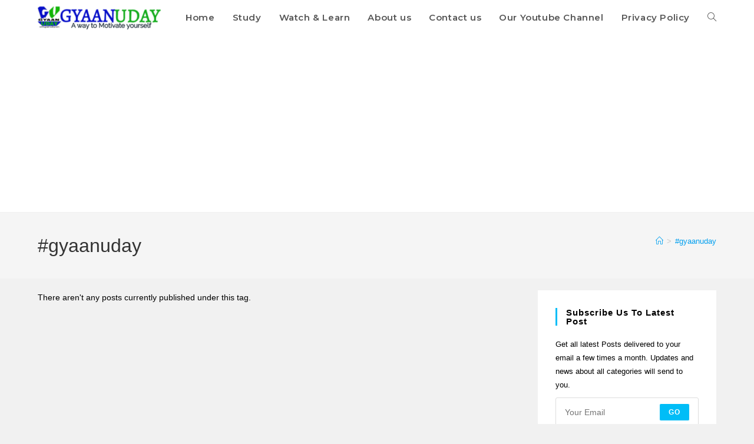

--- FILE ---
content_type: text/html; charset=utf-8
request_url: https://www.google.com/recaptcha/api2/aframe
body_size: 265
content:
<!DOCTYPE HTML><html><head><meta http-equiv="content-type" content="text/html; charset=UTF-8"></head><body><script nonce="qyL5SaiwcViz3lAd8iexGw">/** Anti-fraud and anti-abuse applications only. See google.com/recaptcha */ try{var clients={'sodar':'https://pagead2.googlesyndication.com/pagead/sodar?'};window.addEventListener("message",function(a){try{if(a.source===window.parent){var b=JSON.parse(a.data);var c=clients[b['id']];if(c){var d=document.createElement('img');d.src=c+b['params']+'&rc='+(localStorage.getItem("rc::a")?sessionStorage.getItem("rc::b"):"");window.document.body.appendChild(d);sessionStorage.setItem("rc::e",parseInt(sessionStorage.getItem("rc::e")||0)+1);localStorage.setItem("rc::h",'1768726349947');}}}catch(b){}});window.parent.postMessage("_grecaptcha_ready", "*");}catch(b){}</script></body></html>